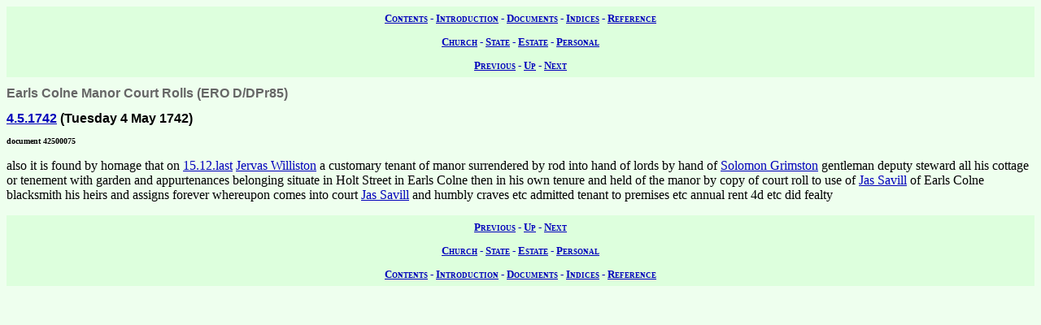

--- FILE ---
content_type: text/html; charset=UTF-8
request_url: https://wwwe.lib.cam.ac.uk/earls_colne/ecrolls1/42500075.htm
body_size: 1275
content:
<!DOCTYPE HTML PUBLIC "-//W3C//DTD HTML 4.0//EN" "http://www.w3.org/TR/REC-html40">
<html>
<head>
<META http-equiv="Content-Type" content="text/html; charset=UTF-8">
<link href="../style/common.css" rel="stylesheet" type="text/css">
<link href="../style/record.css" rel="stylesheet" type="text/css">
<link href="../style/estate.css" rel="stylesheet" type="text/css">
<title>The Records of Earls Colne: Copyhold Property of Earls Colne Manor: Earls Colne Manor Court Rolls: 42500075</title>

<!-- SSI added by DP 12 Apr 2012 for Google Analytics -->
<!-- include virtual="/earlscolne/dspace/google_statistics.html" -->
</head>
<body>
<div class="navigation">
<a rel="Contents" title="Web site table of contents" href="../contents.htm">Contents</a> -
  <a rel="Introduction" title="About this web site" href="../intro/index.htm">Introduction</a> -
  <a rel="Documents" title="View the primary sources" href="../documents/index.htm">Documents</a> -
  <a rel="Indices" title="View the secondary sources" href="../indices/index.htm">Indices</a> -
  <a rel="Reference" title="View the reference material" href="../reference/index.htm">Reference</a>
</div>
<div class="navigation">
<a rel="Church" href="../documents/church.htm" title="View the church records">Church</a> -
  <a rel="State" href="../documents/state.htm" title="View the state records">State</a> -
  <a rel="Estate" href="../documents/estate.htm" title="View the estate records">Estate</a> -
  <a rel="Personal" href="../documents/diary.htm" title="View the personal records">Personal</a>
</div>
<div class="navigation">
<a rel="Previous" href="42500044.htm" title="Previous record">Previous</a> -
  <a rel="Up" href="index.htm#42500075" title="Collection index">Up</a>
  - <a rel="Next" href="42500096.htm" title="Next record">Next</a>
</div>
<h1 class="type">Earls Colne Manor Court Rolls (ERO D/DPr85)</h1>
<h2 class="date">
<a class="date" title="Tuesday 4 May 1742" href="../dates/1742.htm#4.5.1742">4.5.1742</a>
   (Tuesday 4 May 1742)</h2>
<h3 class="identifier">document 42500075</h3>
<p>also it is found by homage that on
<a class="date" title="Thursday 15 December 1741" href="../dates/1741.htm#15.12.1741">15.12.last</a>
<a class="person" href="../names/W592.htm" title="Jarvis Willeston (W592)">Jervas Williston</a>

a customary tenant of manor surrendered by rod into hand of lords by hand of
<a class="person" href="../names/G541.htm" title="Solomon Grimstone (G541)">Solomon Grimston</a>

gentleman deputy steward all his cottage or tenement with garden and appurtenances belonging situate in Holt Street in Earls Colne then in his own tenure and held of the manor by copy of court roll to use of
<a class="person" href="../names/S113.htm" title="James Savil (S113)">Jas Savill</a>

of Earls Colne blacksmith his heirs and assigns forever whereupon comes into court
<a class="person" href="../names/S113.htm" title="James Savil (S113)">Jas Savill</a>

and humbly craves etc admitted tenant to premises etc annual rent 4d etc did fealty</p>
<div class="navigation">
<a rel="Previous" href="42500044.htm" title="Previous record">Previous</a> -
  <a rel="Up" href="index.htm" title="Collection index">Up</a>
  - <a rel="Next" href="42500096.htm" title="Next record">Next</a>
</div>
<div class="navigation">
<a rel="Church" href="../documents/church.htm" title="View the church records">Church</a> -
  <a rel="State" href="../documents/state.htm" title="View the state records">State</a> -
  <a rel="Estate" href="../documents/estate.htm" title="View the estate records">Estate</a> -
  <a rel="Personal" href="../documents/diary.htm" title="View the personal records">Personal</a>
</div>
<div class="navigation">
<a rel="Contents" title="Web site table of contents" href="../contents.htm">Contents</a> -
  <a rel="Introduction" title="About this web site" href="../intro/index.htm">Introduction</a> -
  <a rel="Documents" title="View the primary sources" href="../documents/index.htm">Documents</a> -
  <a rel="Indices" title="View the secondary sources" href="../indices/index.htm">Indices</a> -
  <a rel="Reference" title="View the reference material" href="../reference/index.htm">Reference</a>
</div>
</body>
</html>
